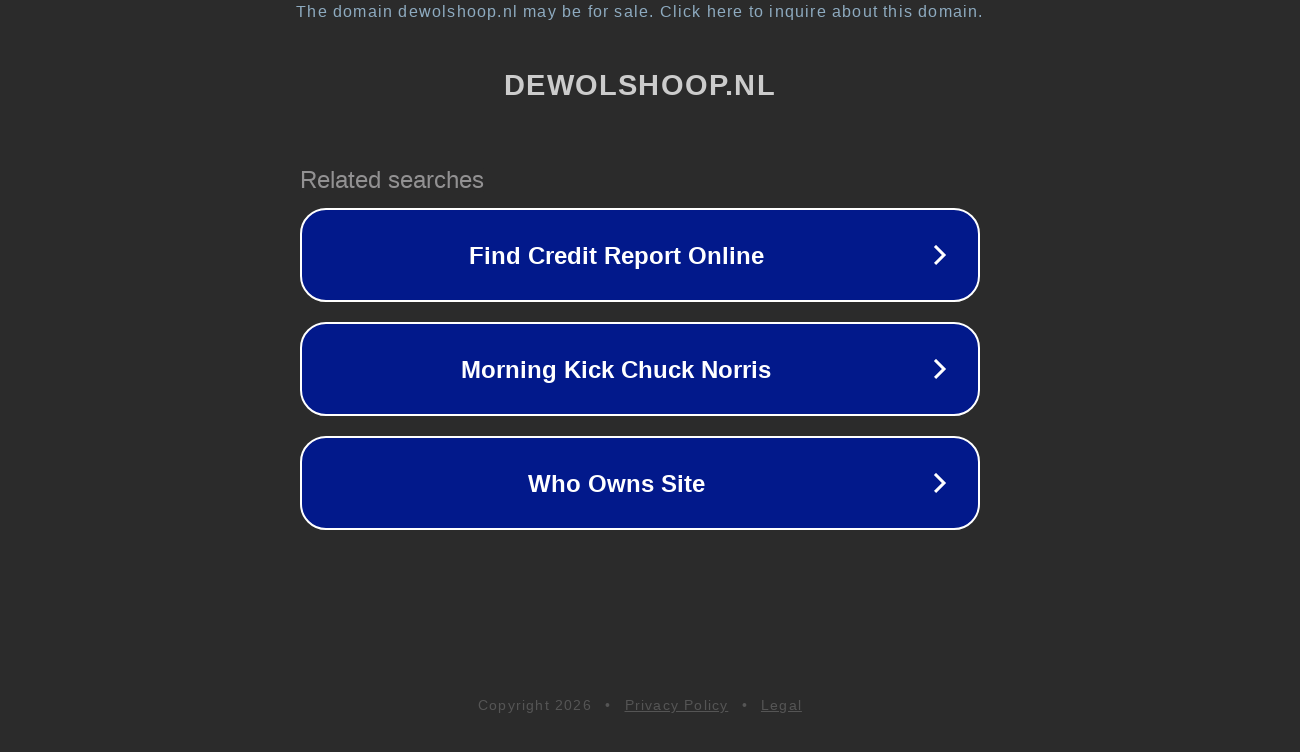

--- FILE ---
content_type: text/html; charset=utf-8
request_url: https://www.dewolshoop.nl/kabouterfiguur-man.html
body_size: 1086
content:
<!doctype html>
<html data-adblockkey="MFwwDQYJKoZIhvcNAQEBBQADSwAwSAJBANDrp2lz7AOmADaN8tA50LsWcjLFyQFcb/P2Txc58oYOeILb3vBw7J6f4pamkAQVSQuqYsKx3YzdUHCvbVZvFUsCAwEAAQ==_LaMi03QOm7HKIkXtuWm6lIr6WDMQLj6wKVzdiaVyexc4S6mfZzCv/RhMLRPb9CTaucwiO+yBXN5uVQViMgt46Q==" lang="en" style="background: #2B2B2B;">
<head>
    <meta charset="utf-8">
    <meta name="viewport" content="width=device-width, initial-scale=1">
    <link rel="icon" href="[data-uri]">
    <link rel="preconnect" href="https://www.google.com" crossorigin>
</head>
<body>
<div id="target" style="opacity: 0"></div>
<script>window.park = "[base64]";</script>
<script src="/bibwFZDei.js"></script>
</body>
</html>
